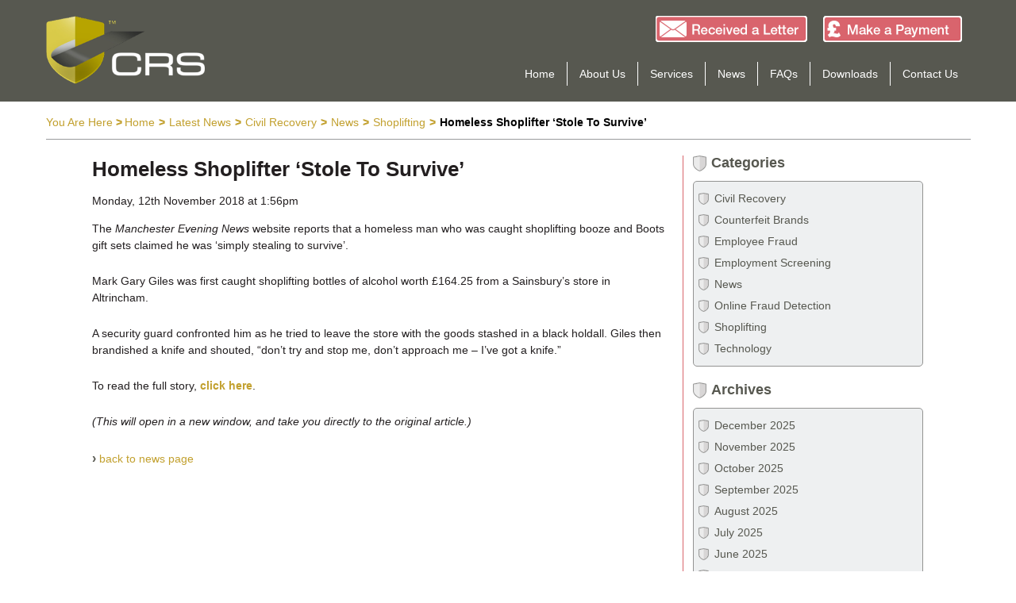

--- FILE ---
content_type: text/html; charset=UTF-8
request_url: http://www.ukcrs.com/news/homeless-shoplifter-stole-to-survive
body_size: 38662
content:
<!DOCTYPE html>
<html class="no-js" lang="en-US">
<head>
	<meta charset="UTF-8">
	<!--<meta name="viewport" content="width=device-width">-->
    <meta name="viewport" content="initial-scale=1">
	<title>Homeless Shoplifter &#8216;Stole To Survive&#8217; | UKCRS.com</title>
	<link rel="profile" href="http://gmpg.org/xfn/11">
	<link rel="pingback" href="http://www.ukcrs.com/xmlrpc.php">
    <link rel="stylesheet" href="http://www.ukcrs.com/wp-content/themes/crs/style.css?d=1403269390">   
    <!--[if lt IE 9]>
	<script src="http://www.ukcrs.com/wp-content/themes/crs/assets/js/html5.js"></script>
    <link rel="stylesheet" type="text/css" media="all" href="http://www.ukcrs.com/wp-content/themes/crs/css/style-ie.css"/>
	<![endif]-->
	<link rel='stylesheet' id='contact-form-7-css'  href='http://www.ukcrs.com/wp-content/plugins/contact-form-7/includes/css/styles.css?ver=3.8.1' type='text/css' media='all' />
<link rel='stylesheet' id='rs-plugin-settings-css'  href='http://www.ukcrs.com/wp-content/plugins/revslider/rs-plugin/css/settings.css?rev=4.3.0&#038;ver=3.9.27' type='text/css' media='all' />
<style type='text/css'>
@import url(http://fonts.googleapis.com/css?family=Open+Sans:400,800,300,700);

.tp-caption.roundedimage img {
	-webkit-border-radius: 300px;
    -moz-border-radius: 300px;
    border-radius: 300px;
}
</style>
<link rel='stylesheet' id='rs-captions-css'  href='http://www.ukcrs.com/wp-content/plugins/revslider/rs-plugin/css/dynamic-captions.css?rev=4.3.0&#038;ver=3.9.27' type='text/css' media='all' />
<link rel='stylesheet' id='jquery-ui-smoothness-css'  href='http://www.ukcrs.com/wp-content/plugins/contact-form-7/includes/js/jquery-ui/themes/smoothness/jquery-ui.min.css?ver=1.10.3' type='text/css' media='screen' />
<link rel='stylesheet' id='wp-pagenavi-css'  href='http://www.ukcrs.com/wp-content/plugins/wp-pagenavi/pagenavi-css.css?ver=2.70' type='text/css' media='all' />
<script type='text/javascript' src='http://www.ukcrs.com/wp-content/plugins/rww-admin-manager/js/jquery/jquery-1.10.2.min.js?ver=1.10.2'></script>
<script type='text/javascript' src='http://www.ukcrs.com/wp-content/plugins/revslider/rs-plugin/js/jquery.themepunch.plugins.min.js?rev=4.3.0&#038;ver=3.9.27'></script>
<script type='text/javascript' src='http://www.ukcrs.com/wp-content/plugins/revslider/rs-plugin/js/jquery.themepunch.revolution.min.js?rev=4.3.0&#038;ver=3.9.27'></script>
<script type='text/javascript' src='http://www.ukcrs.com/wp-includes/js/jquery/jquery-migrate.min.js?ver=1.2.1'></script>
<script type='text/javascript' src='http://www.ukcrs.com/wp-content/themes/crs/js/menu.js?ver=3.9.27'></script>
<script type='text/javascript' src='http://www.ukcrs.com/wp-content/themes/crs/js/contact-page.js?ver=3.9.27'></script>
<script type='text/javascript' src='http://www.ukcrs.com/wp-content/themes/crs/js/header-jump-fix.js?ver=3.9.27'></script>
<script type='text/javascript' src='http://www.ukcrs.com/wp-content/themes/crs/js/modernizr.custom.41623.js?ver=1.2'></script>
<script type='text/javascript' src='http://www.ukcrs.com/wp-content/themes/crs/js/hoverIntent.minified.js?ver=3.9.27'></script>
<link rel="EditURI" type="application/rsd+xml" title="RSD" href="http://www.ukcrs.com/xmlrpc.php?rsd" />
<link rel="wlwmanifest" type="application/wlwmanifest+xml" href="http://www.ukcrs.com/wp-includes/wlwmanifest.xml" /> 
<link rel='prev' title='Hotel Worker Stole £70k' href='http://www.ukcrs.com/news/hotel-worker-stole-70k' />
<link rel='next' title='Twins Funded Drug Addicts Via eBay' href='http://www.ukcrs.com/news/twins-funded-drug-addicts-via-ebay' />
<meta name="generator" content="WordPress 3.9.27" />
<link rel='shortlink' href='http://www.ukcrs.com/?p=2283' />

<!-- All in One SEO Pack 2.1.7 by Michael Torbert of Semper Fi Web Design[201,271] -->
<meta name="description" content="The Manchester Evening News website reports that a homeless man who was caught shoplifting booze and Boots gift sets claimed he was 'simply stealing to" />

<link rel="canonical" href="http://www.ukcrs.com/news/homeless-shoplifter-stole-to-survive" />
<!-- /all in one seo pack -->
  
    
    <style type="text/css">
    .letter-received-btn {background:url(http://www.ukcrs.com/wp-content/uploads/2014/05/Received-a-Letter-Button1.gif) center center; -webkit-background-size: cover; -moz-background-size: cover; -o-background-size: cover; background-size: cover; }.letter-received-btn:hover {background:url(http://www.ukcrs.com/wp-content/uploads/2014/05/Received-a-Letter-Button1.gif) center center; -webkit-background-size: cover; -moz-background-size: cover; -o-background-size: cover; background-size: cover; }.make-payment-btn {background:url(http://www.ukcrs.com/wp-content/uploads/2014/05/Make-a-Payment-Button.gif) center center; -webkit-background-size: cover; -moz-background-size: cover; -o-background-size: cover; background-size: cover; }.make-payment-btn:hover {background:url(http://www.ukcrs.com/wp-content/uploads/2014/05/Make-a-Payment-Button.gif) center center; -webkit-background-size: cover; -moz-background-size: cover; -o-background-size: cover; background-size: cover; }	</style>
    
</head>

<body>

	<header id="masthead" class="desktop">
    
    	<div class="inner">
        	
            <div class="header">
            	
                <div class="logo-wrapper">
                	
                    <a href="http://www.ukcrs.com" title="Home Page" class="logo-link"><img src="http://www.ukcrs.com/wp-content/uploads/2014/03/crs-logo-for-login-page-302x130.png" alt="Home page logo link image" /></a>                    
                </div><!-- .logo-wrapper -->
                
                <div class="buttons-wrapper">
                
                	                    	<a href="http://www.ukcrs.com/crs/make-a-payment" class="make-payment-btn"></a>
                                        
                                        	<a href="http://www.ukcrs.com/contact-us" class="letter-received-btn"></a>
                                        
                </div>
                
                <nav id="header-menu">
                
                	<div class="menu-header-main-menu-container"><ul id="menu-header-main-menu" class="header-menu"><li id="menu-item-36" class="menu-item menu-item-type-custom menu-item-object-custom menu-item-home menu-item-36"><a href="http://www.ukcrs.com/">Home</a></li>
<li id="menu-item-37" class="menu-item menu-item-type-post_type menu-item-object-page menu-item-has-children menu-item-37"><a href="http://www.ukcrs.com/about-us">About Us</a>
<ul class="sub-menu">
	<li id="menu-item-435" class="menu-item menu-item-type-custom menu-item-object-custom menu-item-435"><a href="http://www.ukcrs.com/about-us#about-us">About Us</a></li>
	<li id="menu-item-436" class="menu-item menu-item-type-custom menu-item-object-custom menu-item-436"><a href="http://www.ukcrs.com/about-us#our-team">Our Team</a></li>
</ul>
</li>
<li id="menu-item-38" class="menu-item menu-item-type-post_type menu-item-object-page menu-item-has-children menu-item-38"><a href="http://www.ukcrs.com/services">Services</a>
<ul class="sub-menu">
	<li id="menu-item-39" class="menu-item menu-item-type-post_type menu-item-object-page menu-item-has-children menu-item-39"><a href="http://www.ukcrs.com/services/civil-recovery">Civil Recovery</a>
	<ul class="sub-menu">
		<li id="menu-item-177" class="menu-item menu-item-type-custom menu-item-object-custom menu-item-177"><a href="http://www.ukcrs.com/services/civil-recovery#civil-recovery-overview">Overview</a></li>
		<li id="menu-item-171" class="menu-item menu-item-type-custom menu-item-object-custom menu-item-171"><a href="http://www.ukcrs.com/services/civil-recovery#cost-of-crime">The Cost of Crime</a></li>
		<li id="menu-item-172" class="menu-item menu-item-type-custom menu-item-object-custom menu-item-172"><a href="http://www.ukcrs.com/services/civil-recovery#our-approach">Our Approach</a></li>
		<li id="menu-item-526" class="menu-item menu-item-type-custom menu-item-object-custom menu-item-526"><a href="http://www.ukcrs.com/services/civil-recovery#about-our-app">About Our App</a></li>
		<li id="menu-item-371" class="menu-item menu-item-type-custom menu-item-object-custom menu-item-371"><a href="http://www.ukcrs.com/services/civil-recovery#testimonials">Testimonials</a></li>
	</ul>
</li>
	<li id="menu-item-40" class="menu-item menu-item-type-post_type menu-item-object-page menu-item-has-children menu-item-40"><a href="http://www.ukcrs.com/services/employee-screening">Employment Screening</a>
	<ul class="sub-menu">
		<li id="menu-item-178" class="menu-item menu-item-type-custom menu-item-object-custom menu-item-178"><a href="http://www.ukcrs.com/services/employee-screening#employment-screening-overview">Overview</a></li>
		<li id="menu-item-527" class="menu-item menu-item-type-custom menu-item-object-custom menu-item-527"><a href="http://www.ukcrs.com/services/employee-screening#Screening-Checks-Include">Screening Checks</a></li>
		<li id="menu-item-173" class="menu-item menu-item-type-custom menu-item-object-custom menu-item-173"><a href="http://www.ukcrs.com/services/employee-screening#our-approach">Our Approach</a></li>
		<li id="menu-item-174" class="menu-item menu-item-type-custom menu-item-object-custom menu-item-174"><a href="http://www.ukcrs.com/services/employee-screening#how-it-works#testimonials">Testimonials</a></li>
	</ul>
</li>
	<li id="menu-item-41" class="menu-item menu-item-type-post_type menu-item-object-page menu-item-has-children menu-item-41"><a href="http://www.ukcrs.com/services/online-fraud-detection">Online Fraud Detection</a>
	<ul class="sub-menu">
		<li id="menu-item-179" class="menu-item menu-item-type-custom menu-item-object-custom menu-item-179"><a href="http://www.ukcrs.com/services/online-fraud-detection#online-fraud">Overview</a></li>
		<li id="menu-item-175" class="menu-item menu-item-type-custom menu-item-object-custom menu-item-175"><a href="http://www.ukcrs.com/services/online-fraud-detection#our-approach">Our Approach</a></li>
		<li id="menu-item-176" class="menu-item menu-item-type-custom menu-item-object-custom menu-item-176"><a href="http://www.ukcrs.com/services/online-fraud-detection#Testimonials">Testimonials</a></li>
	</ul>
</li>
</ul>
</li>
<li id="menu-item-42" class="menu-item menu-item-type-post_type menu-item-object-page current_page_parent menu-item-42"><a href="http://www.ukcrs.com/news">News</a></li>
<li id="menu-item-43" class="menu-item menu-item-type-post_type menu-item-object-page menu-item-43"><a href="http://www.ukcrs.com/faq">FAQs</a></li>
<li id="menu-item-44" class="menu-item menu-item-type-post_type menu-item-object-page menu-item-44"><a href="http://www.ukcrs.com/downloads">Downloads</a></li>
<li id="menu-item-45" class="menu-item menu-item-type-post_type menu-item-object-page menu-item-45"><a href="http://www.ukcrs.com/contact-us">Contact Us</a></li>
</ul></div>                    
                </nav>
                
            </div><!-- .header -->
        	
        </div><!-- .inner -->
    
    </header><!-- header #masthead -->
    
    <div id="page">

		<header id="masthead" class="mobile">
    
            <div class="inner">
                
                <div class="header">
                    
                    <div class="logo-wrapper">
                        
                        <a href="http://www.ukcrs.com" title="Home Page" class="logo-link"><img src="http://www.ukcrs.com/wp-content/uploads/2014/03/crs-logo-for-login-page-302x130.png" alt="Home page logo link image" /></a>                        
                    </div><!-- .logo-wrapper -->
                    
                    <div class="buttons-wrapper">
                    
                                                    <a href="http://www.ukcrs.com/crs/make-a-payment" class="make-payment-btn"></a>
                                                
                                                    <a href="http://www.ukcrs.com/contact-us" class="letter-received-btn"></a>
                                                
                    </div>
                    
                    <nav id="header-menu">
                    
                        <div class="menu-header-main-menu-container"><ul id="menu-header-main-menu-1" class="header-menu"><li class="menu-item menu-item-type-custom menu-item-object-custom menu-item-home menu-item-36"><a href="http://www.ukcrs.com/">Home</a></li>
<li class="menu-item menu-item-type-post_type menu-item-object-page menu-item-has-children menu-item-37"><a href="http://www.ukcrs.com/about-us">About Us</a>
<ul class="sub-menu">
	<li class="menu-item menu-item-type-custom menu-item-object-custom menu-item-435"><a href="http://www.ukcrs.com/about-us#about-us">About Us</a></li>
	<li class="menu-item menu-item-type-custom menu-item-object-custom menu-item-436"><a href="http://www.ukcrs.com/about-us#our-team">Our Team</a></li>
</ul>
</li>
<li class="menu-item menu-item-type-post_type menu-item-object-page menu-item-has-children menu-item-38"><a href="http://www.ukcrs.com/services">Services</a>
<ul class="sub-menu">
	<li class="menu-item menu-item-type-post_type menu-item-object-page menu-item-has-children menu-item-39"><a href="http://www.ukcrs.com/services/civil-recovery">Civil Recovery</a>
	<ul class="sub-menu">
		<li class="menu-item menu-item-type-custom menu-item-object-custom menu-item-177"><a href="http://www.ukcrs.com/services/civil-recovery#civil-recovery-overview">Overview</a></li>
		<li class="menu-item menu-item-type-custom menu-item-object-custom menu-item-171"><a href="http://www.ukcrs.com/services/civil-recovery#cost-of-crime">The Cost of Crime</a></li>
		<li class="menu-item menu-item-type-custom menu-item-object-custom menu-item-172"><a href="http://www.ukcrs.com/services/civil-recovery#our-approach">Our Approach</a></li>
		<li class="menu-item menu-item-type-custom menu-item-object-custom menu-item-526"><a href="http://www.ukcrs.com/services/civil-recovery#about-our-app">About Our App</a></li>
		<li class="menu-item menu-item-type-custom menu-item-object-custom menu-item-371"><a href="http://www.ukcrs.com/services/civil-recovery#testimonials">Testimonials</a></li>
	</ul>
</li>
	<li class="menu-item menu-item-type-post_type menu-item-object-page menu-item-has-children menu-item-40"><a href="http://www.ukcrs.com/services/employee-screening">Employment Screening</a>
	<ul class="sub-menu">
		<li class="menu-item menu-item-type-custom menu-item-object-custom menu-item-178"><a href="http://www.ukcrs.com/services/employee-screening#employment-screening-overview">Overview</a></li>
		<li class="menu-item menu-item-type-custom menu-item-object-custom menu-item-527"><a href="http://www.ukcrs.com/services/employee-screening#Screening-Checks-Include">Screening Checks</a></li>
		<li class="menu-item menu-item-type-custom menu-item-object-custom menu-item-173"><a href="http://www.ukcrs.com/services/employee-screening#our-approach">Our Approach</a></li>
		<li class="menu-item menu-item-type-custom menu-item-object-custom menu-item-174"><a href="http://www.ukcrs.com/services/employee-screening#how-it-works#testimonials">Testimonials</a></li>
	</ul>
</li>
	<li class="menu-item menu-item-type-post_type menu-item-object-page menu-item-has-children menu-item-41"><a href="http://www.ukcrs.com/services/online-fraud-detection">Online Fraud Detection</a>
	<ul class="sub-menu">
		<li class="menu-item menu-item-type-custom menu-item-object-custom menu-item-179"><a href="http://www.ukcrs.com/services/online-fraud-detection#online-fraud">Overview</a></li>
		<li class="menu-item menu-item-type-custom menu-item-object-custom menu-item-175"><a href="http://www.ukcrs.com/services/online-fraud-detection#our-approach">Our Approach</a></li>
		<li class="menu-item menu-item-type-custom menu-item-object-custom menu-item-176"><a href="http://www.ukcrs.com/services/online-fraud-detection#Testimonials">Testimonials</a></li>
	</ul>
</li>
</ul>
</li>
<li class="menu-item menu-item-type-post_type menu-item-object-page current_page_parent menu-item-42"><a href="http://www.ukcrs.com/news">News</a></li>
<li class="menu-item menu-item-type-post_type menu-item-object-page menu-item-43"><a href="http://www.ukcrs.com/faq">FAQs</a></li>
<li class="menu-item menu-item-type-post_type menu-item-object-page menu-item-44"><a href="http://www.ukcrs.com/downloads">Downloads</a></li>
<li class="menu-item menu-item-type-post_type menu-item-object-page menu-item-45"><a href="http://www.ukcrs.com/contact-us">Contact Us</a></li>
</ul></div>                        
                    </nav>
                    
                </div><!-- .header -->
                
            </div><!-- .inner -->
        
        </header><!-- header #masthead -->
	
	<div class="breadcrumb-wrapper">
    	<span class="breadcrumb-opener">You Are Here<span class="init-separator"> > </span></span><ul id="breadcrumbs"><li><a href="http://www.ukcrs.com">Home</a></li><li class="separator"> > </li><li><a href="http://www.ukcrs.com/news">Latest News</a></li><li class="separator"> > </li><li><a href="http://www.ukcrs.com/category/civil-recovery" title="View all posts in Civil Recovery" rel="category tag">Civil Recovery</a> </li><li class="separator"> > </li><li> <a href="http://www.ukcrs.com/category/news" title="View all posts in News" rel="category tag">News</a> </li><li class="separator"> > </li><li> <a href="http://www.ukcrs.com/category/shoplifting" title="View all posts in Shoplifting" rel="category tag">Shoplifting</a></li><li class="separator"> > </li><li><strong class="title"> Homeless Shoplifter &#8216;Stole To Survive&#8217;</strong></li></ul>    </div>
    
    <div class="page-content-wrap">

        <div id="content" class="left">
        
                    
                        
            <h1>Homeless Shoplifter &#8216;Stole To Survive&#8217;</h1>
            
            <span class="case-study-category"></span>            
            Monday, 12th November 2018 at 1:56pm            
            
<p>The <em>Manchester Evening News</em> website reports that a homeless man who was caught shoplifting booze and Boots gift sets claimed he was &#8216;simply stealing to survive&#8217;.</p>
<p>Mark Gary Giles was first caught shoplifting bottles of alcohol worth £164.25 from a Sainsbury&#8217;s store in Altrincham.</p>
<p>A security guard confronted him as he tried to leave the store with the goods stashed in a black holdall. Giles then brandished a knife and shouted, &#8220;don&#8217;t try and stop me, don&#8217;t approach me &#8211; I&#8217;ve got a knife.&#8221;</p>
<p>To read the full story, <a title="Manchester Evening News: Homeless man caught shoplifting booze and Boots gift sets claimed he was 'simply stealing to survive'" href="https://www.manchestereveningnews.co.uk/news/greater-manchester-news/homeless-man-caught-shoplifting-booze-15379195" target="_blank"><strong>click here</strong></a>.</p>
<p><em>(This will open in a new window, and take you directly to the original article.)</em></p>
            
                        
                        <div class="single-back-btn">
            
            
            	<span class="right-bracket">&rsaquo;</span> <a href="http://www.ukcrs.com/news" title="Back to News">back to news page</a>
                
            </div>
                        
                        
                        
                    
        </div>
        
        <div id="content" class="right">
            
            <div class="widgets-wrapper">
            
            	<aside id="categories-2" class="widget widget_categories"><h3 class="widget-title">Categories</h3>		<ul>
	<li class="cat-item cat-item-13"><a href="http://www.ukcrs.com/category/civil-recovery" title="View all posts filed under Civil Recovery">Civil Recovery</a>
</li>
	<li class="cat-item cat-item-18"><a href="http://www.ukcrs.com/category/counterfeit-brands" title="View all posts filed under Counterfeit Brands">Counterfeit Brands</a>
</li>
	<li class="cat-item cat-item-17"><a href="http://www.ukcrs.com/category/civil-recovery/employee-fraud" title="View all posts filed under Employee Fraud">Employee Fraud</a>
</li>
	<li class="cat-item cat-item-14"><a href="http://www.ukcrs.com/category/employment-screening" title="View all posts filed under Employment Screening">Employment Screening</a>
</li>
	<li class="cat-item cat-item-4"><a href="http://www.ukcrs.com/category/news" title="View all posts filed under News">News</a>
</li>
	<li class="cat-item cat-item-16"><a href="http://www.ukcrs.com/category/online-fraud-detection" title="View all posts filed under Online Fraud Detection">Online Fraud Detection</a>
</li>
	<li class="cat-item cat-item-12"><a href="http://www.ukcrs.com/category/shoplifting" title="View all posts filed under Shoplifting">Shoplifting</a>
</li>
	<li class="cat-item cat-item-15"><a href="http://www.ukcrs.com/category/technology" title="View all posts filed under Technology">Technology</a>
</li>
		</ul>
</aside><aside id="archives-2" class="widget widget_archive"><h3 class="widget-title">Archives</h3>		<ul>
	<li><a href='http://www.ukcrs.com/2025/12'>December 2025</a></li>
	<li><a href='http://www.ukcrs.com/2025/11'>November 2025</a></li>
	<li><a href='http://www.ukcrs.com/2025/10'>October 2025</a></li>
	<li><a href='http://www.ukcrs.com/2025/09'>September 2025</a></li>
	<li><a href='http://www.ukcrs.com/2025/08'>August 2025</a></li>
	<li><a href='http://www.ukcrs.com/2025/07'>July 2025</a></li>
	<li><a href='http://www.ukcrs.com/2025/06'>June 2025</a></li>
	<li><a href='http://www.ukcrs.com/2025/05'>May 2025</a></li>
	<li><a href='http://www.ukcrs.com/2025/04'>April 2025</a></li>
	<li><a href='http://www.ukcrs.com/2025/03'>March 2025</a></li>
	<li><a href='http://www.ukcrs.com/2025/02'>February 2025</a></li>
	<li><a href='http://www.ukcrs.com/2025/01'>January 2025</a></li>
	<li><a href='http://www.ukcrs.com/2024/12'>December 2024</a></li>
	<li><a href='http://www.ukcrs.com/2024/11'>November 2024</a></li>
	<li><a href='http://www.ukcrs.com/2024/10'>October 2024</a></li>
	<li><a href='http://www.ukcrs.com/2024/09'>September 2024</a></li>
	<li><a href='http://www.ukcrs.com/2024/08'>August 2024</a></li>
	<li><a href='http://www.ukcrs.com/2024/07'>July 2024</a></li>
	<li><a href='http://www.ukcrs.com/2024/06'>June 2024</a></li>
	<li><a href='http://www.ukcrs.com/2024/05'>May 2024</a></li>
	<li><a href='http://www.ukcrs.com/2024/04'>April 2024</a></li>
	<li><a href='http://www.ukcrs.com/2024/03'>March 2024</a></li>
	<li><a href='http://www.ukcrs.com/2024/02'>February 2024</a></li>
	<li><a href='http://www.ukcrs.com/2024/01'>January 2024</a></li>
	<li><a href='http://www.ukcrs.com/2023/12'>December 2023</a></li>
	<li><a href='http://www.ukcrs.com/2023/11'>November 2023</a></li>
	<li><a href='http://www.ukcrs.com/2023/10'>October 2023</a></li>
	<li><a href='http://www.ukcrs.com/2023/09'>September 2023</a></li>
	<li><a href='http://www.ukcrs.com/2023/08'>August 2023</a></li>
	<li><a href='http://www.ukcrs.com/2023/07'>July 2023</a></li>
	<li><a href='http://www.ukcrs.com/2023/06'>June 2023</a></li>
	<li><a href='http://www.ukcrs.com/2023/05'>May 2023</a></li>
	<li><a href='http://www.ukcrs.com/2023/04'>April 2023</a></li>
	<li><a href='http://www.ukcrs.com/2023/03'>March 2023</a></li>
	<li><a href='http://www.ukcrs.com/2023/02'>February 2023</a></li>
	<li><a href='http://www.ukcrs.com/2023/01'>January 2023</a></li>
	<li><a href='http://www.ukcrs.com/2022/12'>December 2022</a></li>
	<li><a href='http://www.ukcrs.com/2022/11'>November 2022</a></li>
	<li><a href='http://www.ukcrs.com/2022/10'>October 2022</a></li>
	<li><a href='http://www.ukcrs.com/2022/09'>September 2022</a></li>
	<li><a href='http://www.ukcrs.com/2022/08'>August 2022</a></li>
	<li><a href='http://www.ukcrs.com/2022/07'>July 2022</a></li>
	<li><a href='http://www.ukcrs.com/2022/06'>June 2022</a></li>
	<li><a href='http://www.ukcrs.com/2022/05'>May 2022</a></li>
	<li><a href='http://www.ukcrs.com/2022/04'>April 2022</a></li>
	<li><a href='http://www.ukcrs.com/2022/03'>March 2022</a></li>
	<li><a href='http://www.ukcrs.com/2022/02'>February 2022</a></li>
	<li><a href='http://www.ukcrs.com/2022/01'>January 2022</a></li>
	<li><a href='http://www.ukcrs.com/2021/12'>December 2021</a></li>
	<li><a href='http://www.ukcrs.com/2021/11'>November 2021</a></li>
	<li><a href='http://www.ukcrs.com/2021/10'>October 2021</a></li>
	<li><a href='http://www.ukcrs.com/2021/09'>September 2021</a></li>
	<li><a href='http://www.ukcrs.com/2021/08'>August 2021</a></li>
	<li><a href='http://www.ukcrs.com/2021/07'>July 2021</a></li>
	<li><a href='http://www.ukcrs.com/2021/06'>June 2021</a></li>
	<li><a href='http://www.ukcrs.com/2021/05'>May 2021</a></li>
	<li><a href='http://www.ukcrs.com/2021/04'>April 2021</a></li>
	<li><a href='http://www.ukcrs.com/2021/03'>March 2021</a></li>
	<li><a href='http://www.ukcrs.com/2021/02'>February 2021</a></li>
	<li><a href='http://www.ukcrs.com/2021/01'>January 2021</a></li>
	<li><a href='http://www.ukcrs.com/2020/12'>December 2020</a></li>
	<li><a href='http://www.ukcrs.com/2020/11'>November 2020</a></li>
	<li><a href='http://www.ukcrs.com/2020/10'>October 2020</a></li>
	<li><a href='http://www.ukcrs.com/2020/09'>September 2020</a></li>
	<li><a href='http://www.ukcrs.com/2020/08'>August 2020</a></li>
	<li><a href='http://www.ukcrs.com/2020/07'>July 2020</a></li>
	<li><a href='http://www.ukcrs.com/2020/06'>June 2020</a></li>
	<li><a href='http://www.ukcrs.com/2020/05'>May 2020</a></li>
	<li><a href='http://www.ukcrs.com/2020/04'>April 2020</a></li>
	<li><a href='http://www.ukcrs.com/2020/03'>March 2020</a></li>
	<li><a href='http://www.ukcrs.com/2020/02'>February 2020</a></li>
	<li><a href='http://www.ukcrs.com/2020/01'>January 2020</a></li>
	<li><a href='http://www.ukcrs.com/2019/12'>December 2019</a></li>
	<li><a href='http://www.ukcrs.com/2019/11'>November 2019</a></li>
	<li><a href='http://www.ukcrs.com/2019/10'>October 2019</a></li>
	<li><a href='http://www.ukcrs.com/2019/09'>September 2019</a></li>
	<li><a href='http://www.ukcrs.com/2019/08'>August 2019</a></li>
	<li><a href='http://www.ukcrs.com/2019/07'>July 2019</a></li>
	<li><a href='http://www.ukcrs.com/2019/06'>June 2019</a></li>
	<li><a href='http://www.ukcrs.com/2019/05'>May 2019</a></li>
	<li><a href='http://www.ukcrs.com/2019/04'>April 2019</a></li>
	<li><a href='http://www.ukcrs.com/2019/03'>March 2019</a></li>
	<li><a href='http://www.ukcrs.com/2019/02'>February 2019</a></li>
	<li><a href='http://www.ukcrs.com/2019/01'>January 2019</a></li>
	<li><a href='http://www.ukcrs.com/2018/12'>December 2018</a></li>
	<li><a href='http://www.ukcrs.com/2018/11'>November 2018</a></li>
	<li><a href='http://www.ukcrs.com/2018/10'>October 2018</a></li>
	<li><a href='http://www.ukcrs.com/2018/09'>September 2018</a></li>
	<li><a href='http://www.ukcrs.com/2018/08'>August 2018</a></li>
	<li><a href='http://www.ukcrs.com/2018/07'>July 2018</a></li>
	<li><a href='http://www.ukcrs.com/2018/06'>June 2018</a></li>
	<li><a href='http://www.ukcrs.com/2018/05'>May 2018</a></li>
	<li><a href='http://www.ukcrs.com/2018/04'>April 2018</a></li>
	<li><a href='http://www.ukcrs.com/2018/03'>March 2018</a></li>
	<li><a href='http://www.ukcrs.com/2018/02'>February 2018</a></li>
	<li><a href='http://www.ukcrs.com/2018/01'>January 2018</a></li>
	<li><a href='http://www.ukcrs.com/2017/12'>December 2017</a></li>
	<li><a href='http://www.ukcrs.com/2017/11'>November 2017</a></li>
	<li><a href='http://www.ukcrs.com/2017/10'>October 2017</a></li>
	<li><a href='http://www.ukcrs.com/2017/09'>September 2017</a></li>
	<li><a href='http://www.ukcrs.com/2017/08'>August 2017</a></li>
	<li><a href='http://www.ukcrs.com/2017/07'>July 2017</a></li>
	<li><a href='http://www.ukcrs.com/2017/06'>June 2017</a></li>
	<li><a href='http://www.ukcrs.com/2017/05'>May 2017</a></li>
	<li><a href='http://www.ukcrs.com/2017/04'>April 2017</a></li>
	<li><a href='http://www.ukcrs.com/2017/03'>March 2017</a></li>
	<li><a href='http://www.ukcrs.com/2017/02'>February 2017</a></li>
	<li><a href='http://www.ukcrs.com/2017/01'>January 2017</a></li>
	<li><a href='http://www.ukcrs.com/2016/12'>December 2016</a></li>
	<li><a href='http://www.ukcrs.com/2016/11'>November 2016</a></li>
	<li><a href='http://www.ukcrs.com/2016/10'>October 2016</a></li>
	<li><a href='http://www.ukcrs.com/2016/09'>September 2016</a></li>
	<li><a href='http://www.ukcrs.com/2016/08'>August 2016</a></li>
	<li><a href='http://www.ukcrs.com/2016/07'>July 2016</a></li>
	<li><a href='http://www.ukcrs.com/2016/06'>June 2016</a></li>
	<li><a href='http://www.ukcrs.com/2016/05'>May 2016</a></li>
	<li><a href='http://www.ukcrs.com/2016/04'>April 2016</a></li>
	<li><a href='http://www.ukcrs.com/2016/03'>March 2016</a></li>
	<li><a href='http://www.ukcrs.com/2016/02'>February 2016</a></li>
	<li><a href='http://www.ukcrs.com/2016/01'>January 2016</a></li>
	<li><a href='http://www.ukcrs.com/2015/12'>December 2015</a></li>
	<li><a href='http://www.ukcrs.com/2015/11'>November 2015</a></li>
	<li><a href='http://www.ukcrs.com/2015/10'>October 2015</a></li>
	<li><a href='http://www.ukcrs.com/2015/09'>September 2015</a></li>
	<li><a href='http://www.ukcrs.com/2015/08'>August 2015</a></li>
	<li><a href='http://www.ukcrs.com/2015/07'>July 2015</a></li>
	<li><a href='http://www.ukcrs.com/2015/06'>June 2015</a></li>
	<li><a href='http://www.ukcrs.com/2015/05'>May 2015</a></li>
	<li><a href='http://www.ukcrs.com/2015/04'>April 2015</a></li>
	<li><a href='http://www.ukcrs.com/2015/03'>March 2015</a></li>
	<li><a href='http://www.ukcrs.com/2015/02'>February 2015</a></li>
	<li><a href='http://www.ukcrs.com/2015/01'>January 2015</a></li>
	<li><a href='http://www.ukcrs.com/2014/12'>December 2014</a></li>
	<li><a href='http://www.ukcrs.com/2014/11'>November 2014</a></li>
	<li><a href='http://www.ukcrs.com/2014/10'>October 2014</a></li>
	<li><a href='http://www.ukcrs.com/2014/09'>September 2014</a></li>
	<li><a href='http://www.ukcrs.com/2014/08'>August 2014</a></li>
	<li><a href='http://www.ukcrs.com/2014/07'>July 2014</a></li>
	<li><a href='http://www.ukcrs.com/2014/06'>June 2014</a></li>
	<li><a href='http://www.ukcrs.com/2014/05'>May 2014</a></li>
	<li><a href='http://www.ukcrs.com/2014/04'>April 2014</a></li>
	<li><a href='http://www.ukcrs.com/2014/02'>February 2014</a></li>
		</ul>
</aside>		<aside id="recent-posts-2" class="widget widget_recent_entries">		<h3 class="widget-title">Recent Posts</h3>		<ul>
					<li>
				<a href="http://www.ukcrs.com/news/fisherman-stole-35k">Fisherman Stole £35k</a>
						</li>
					<li>
				<a href="http://www.ukcrs.com/news/thieves-steal-16-7m-per-month">Thieves Steal £16.7m Per Month</a>
						</li>
					<li>
				<a href="http://www.ukcrs.com/news/dpd-driver-stole-parcels">DPD Driver Stole Parcels</a>
						</li>
					<li>
				<a href="http://www.ukcrs.com/news/nfp-trustee-stole-245k">NFP Trustee Stole £245k</a>
						</li>
					<li>
				<a href="http://www.ukcrs.com/news/paul-rudd-admits-fake-cv">Paul Rudd Admits Fake CV</a>
						</li>
				</ul>
		</aside>                               
            </div>
            
            <div class="newsletter-signup-wrapper">
            
                <div class="newsletter-inner-wrapper">
                
                    <div class="newsletter-border-wrap">
                    
                        <div class="newsletter-sheild-layer">
                        
                            <img src="http://www.ukcrs.com/wp-content/themes/crs/images/shared/newsletter-sheild-102x111.png" alt="UKCRS sheild image" />
                        </div>
                        <div class="newsletter-content-layer">
                        
                            <div class="newsletter-form-heading">
                            
                                <h3>
                                Stay Up To Date
                                </h3>
                                
                            </div>
                                
                            <span class="newsletter-text">
                                Get the latest industry news<br/>
                                and info direct to your inbox.
                            </span>
                                
                            <div class="wpcf7" id="wpcf7-f130-o1">
<div class="screen-reader-response"></div>
<form action="/news/homeless-shoplifter-stole-to-survive#wpcf7-f130-o1" method="post" class="wpcf7-form" novalidate="novalidate">
<div style="display: none;">
<input type="hidden" name="_wpcf7" value="130" />
<input type="hidden" name="_wpcf7_version" value="3.8.1" />
<input type="hidden" name="_wpcf7_locale" value="en_US" />
<input type="hidden" name="_wpcf7_unit_tag" value="wpcf7-f130-o1" />
<input type="hidden" name="_wpnonce" value="59936a6b3a" />
</div>
<div class="form-label">
name *
</div>
<div class="form-input">
<span class="wpcf7-form-control-wrap name-001"><input type="text" name="name-001" value="" size="40" class="wpcf7-form-control wpcf7-text wpcf7-validates-as-required name-001" id="name-001" aria-required="true" aria-invalid="false" /></span>
</div>
<div class="form-label">
email *
</div>
<div class="form-input">
<span class="wpcf7-form-control-wrap email-001"><input type="email" name="email-001" value="" size="40" class="wpcf7-form-control wpcf7-text wpcf7-email wpcf7-validates-as-required wpcf7-validates-as-email email-001" id="email-001" aria-required="true" aria-invalid="false" /></span>
</div>
<div class="newsletter-submit">
<input type="submit" value="SIGN ME UP" class="wpcf7-form-control wpcf7-submit newsletter-submit-001" id="newsletter-submit-001" />
</div>
<div class="wpcf7-response-output wpcf7-display-none"></div></form></div>                                                         
                        </div>
                        
                        <div class="newsletter-footer">
                	
                		</div>
                                        
                    </div>        
                                    
                </div>               
                            
            </div>
            
        </div>
    
    </div><!-- page-content-wrap -->
    
 
 		

    	</div><!-- #page -->

		<div id="footer">
        
        	<div class="upper">
            
            	<div class="footer-inner-wrapper">
            	
                	<ul class="contact-info"><li><span class="tel-icon"><img src="http://www.ukcrs.com/wp-content/uploads/2014/03/telephone-27x40.png" alt="Telephone icon image" /></span><span class="tel-text">0845 519 8576</span></li><li><span class="fax-icon"><img src="http://www.ukcrs.com/wp-content/uploads/2014/03/fax-35x40.png" alt="Fax icon image" /></span><span class="fax-text">08707 66 99 32</span></li><li><span class="email-icon"><img src="http://www.ukcrs.com/wp-content/uploads/2014/03/email-35x40.png" alt="Email icon image" /></span><span class="email-text"><a href="mailto:enquiries@ukcrs.com" class="email-link" >enquiries@ukcrs.com</a></span></li><li><span class="address">UKCRS, 
PO BOX 949, 
York, 
YO31 6HW</span></li></ul>                
                </div>
                
            </div>
            
            <div class="lower">
            
            	<div class="footer-inner-wrapper">
            	
                    <div class="footer-menu-wrapper">
                        <div class="menu-footer-menu-container"><ul id="menu-footer-menu" class="footer-menu"><li id="menu-item-46" class="menu-item menu-item-type-post_type menu-item-object-page menu-item-46"><a href="http://www.ukcrs.com/privacy-policy">Privacy Policy</a></li>
<li id="menu-item-47" class="menu-item menu-item-type-post_type menu-item-object-page menu-item-47"><a href="http://www.ukcrs.com/terms-of-website-use">Terms of Website Use</a></li>
<li id="menu-item-2342" class="menu-item menu-item-type-post_type menu-item-object-page menu-item-2342"><a href="http://www.ukcrs.com/cookies-policy">Cookies Policy</a></li>
</ul></div>                    </div>
                    
                    <div class="footer-copyright-wrapper">
                        <div class="footer-copyright">
                                                            &copy; copyright 2026, Civil Recovery Solutions Ltd.                                                    </div>
                    </div>
                
                </div>
                
            </div>
            
            <div class="designed-by">
                Website Design: <a href="http://www.mandarincreates.co.uk" target="_blank" class="designed-by-link">Mandarincreates.co.uk</a> 
            </div>
        
        </div>
      
	<script type='text/javascript' src='http://www.ukcrs.com/wp-content/plugins/contact-form-7/includes/js/jquery.form.min.js?ver=3.50.0-2014.02.05'></script>
<script type='text/javascript'>
/* <![CDATA[ */
var _wpcf7 = {"loaderUrl":"http:\/\/www.ukcrs.com\/wp-content\/plugins\/contact-form-7\/images\/ajax-loader.gif","sending":"Sending ...","jqueryUi":"1"};
/* ]]> */
</script>
<script type='text/javascript' src='http://www.ukcrs.com/wp-content/plugins/contact-form-7/includes/js/scripts.js?ver=3.8.1'></script>
<script type='text/javascript' src='http://www.ukcrs.com/wp-includes/js/jquery/ui/jquery.ui.core.min.js?ver=1.10.4'></script>
<script type='text/javascript' src='http://www.ukcrs.com/wp-includes/js/jquery/ui/jquery.ui.datepicker.min.js?ver=1.10.4'></script>
<script type='text/javascript' src='http://www.ukcrs.com/wp-includes/js/jquery/ui/jquery.ui.widget.min.js?ver=1.10.4'></script>
<script type='text/javascript' src='http://www.ukcrs.com/wp-includes/js/jquery/ui/jquery.ui.button.min.js?ver=1.10.4'></script>
<script type='text/javascript' src='http://www.ukcrs.com/wp-includes/js/jquery/ui/jquery.ui.spinner.min.js?ver=1.10.4'></script>
   	
<script type="text/javascript">
	jQuery(document).ready(function() {
		
		jQuery( '.right-col-menu-item.btn-1' ).addClass('active');
		
		jQuery( '.right-col-menu-item' ).click(
			function(){
				jQuery( '.right-col-menu-item' ).removeClass('active');
				jQuery(this).addClass('active');
			}
		);
		
						
						
							
					
		
	});
</script>    
</body>
</html>
